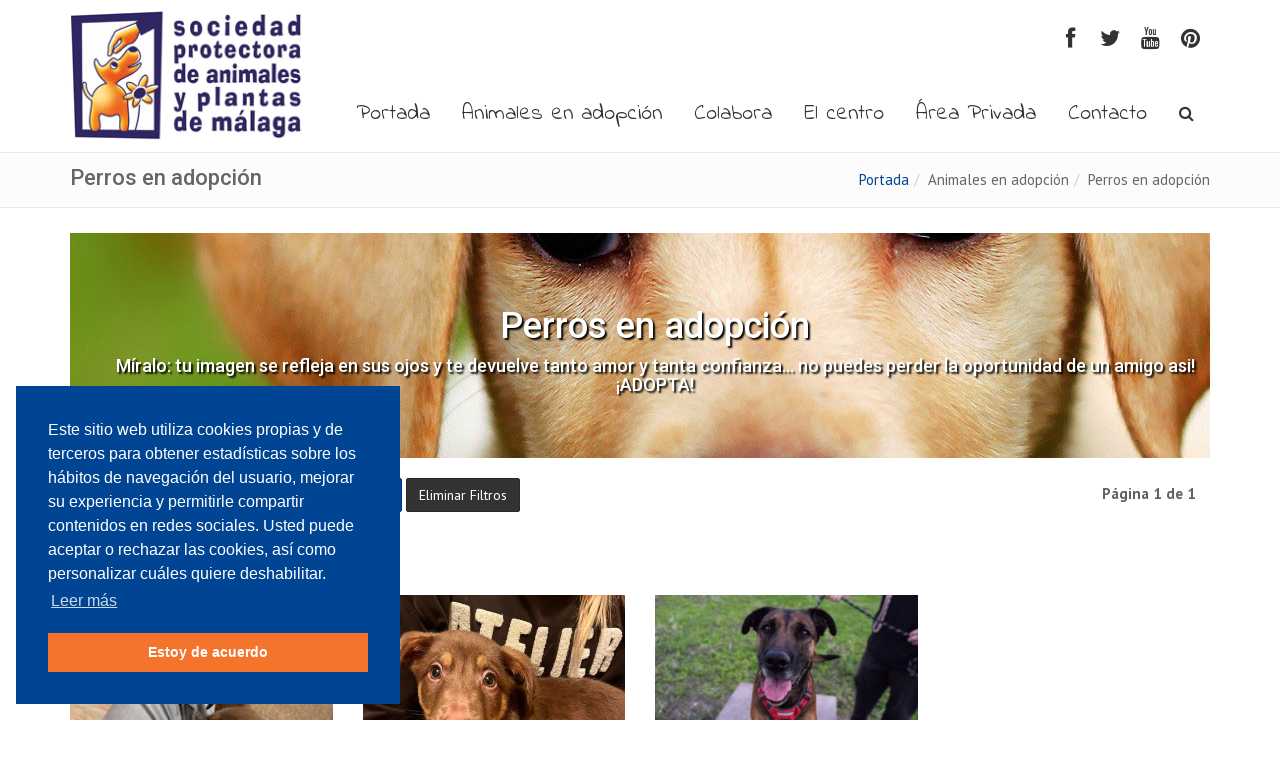

--- FILE ---
content_type: text/html; charset=iso-8859-1
request_url: https://www.protectoramalaga.com/perros-en-adopcion/1/sexo:@tamano:@raza:X-Pastor@opc_cachorro:@opc_geriatrico:/
body_size: 5039
content:
<!DOCTYPE html>
<html lang="es">
<head>
	<meta charset="iso-8859-1">
    <title>Perros en adopción en Málaga</title>
    <meta name="viewport" content="width=device-width, initial-scale=1.0">

	<base href="https://www.protectoramalaga.com/"/>

     <!-- Required -->
    <link href="css/global-style.less" rel="stylesheet/less" type="text/css" media="screen">
    <link rel="icon" href="images/favicon.png" type="image/png"><!-- LayerSlider stylesheet -->
    <link rel="stylesheet" href="assets/layerslider/css/layerslider.css" type="text/css">
    <link href="css/prettyPhoto.css" rel="stylesheet">
    <link href="css/custom.css?v=1.2" rel="stylesheet">

	<!-- JavaScript -->
	<script type="text/javascript" src="js/jquery.js"></script>
	<script type="text/javascript" src="assets/bootstrap/js/bootstrap.min.js"></script>
	<script type="text/javascript" src="js/modernizr.custom.js"></script>
	<script type="text/javascript" src="js/jquery.mousewheel-3.0.6.pack.js"></script>
	<script type="text/javascript" src="js/jquery.cookie.js"></script>
	<script type="text/javascript" src="js/jquery.easing.js"></script>
	<script type="text/javascript" src="js/less.js"></script>
	<script type="text/javascript" src="js/jquery.prettyPhoto.js"></script>

	<!--[if lt IE 9]>
	    <script src="js/html5shiv.js"></script>
	    <script src="js/respond.min.js"></script>
	<![endif]-->

	<!-- Plugins -->
	<script type="text/javascript" src="assets/hover-dropdown/bootstrap-hover-dropdown.min.js"></script>
	<script type="text/javascript" src="assets/masonry/masonry.js"></script>
	<script type="text/javascript" src="assets/page-scroller/jquery.ui.totop.min.js"></script>
	<script type="text/javascript" src="assets/mixitup/jquery.mixitup.js"></script>
	<script type="text/javascript" src="assets/mixitup/jquery.mixitup.init.js"></script>
	<script type="text/javascript" src="assets/fancybox/jquery.fancybox.pack.js?v=2.1.5"></script>
	<script type="text/javascript" src="assets/easy-pie-chart/jquery.easypiechart.js"></script>
	<script type="text/javascript" src="assets/waypoints/waypoints.min.js"></script>
	<script type="text/javascript" src="assets/sticky/jquery.sticky.js"></script>
	<script type="text/javascript" src="js/jquery.wp.custom.js"></script>
	<script type="text/javascript" src="js/jquery.wp.switcher.js"></script>
	<script src="assets/layerslider/js/greensock.js" type="text/javascript"></script>
    
    <link rel="stylesheet" type="text/css" href="//cdnjs.cloudflare.com/ajax/libs/cookieconsent2/3.1.0/cookieconsent.min.css" />
	<script src="//cdnjs.cloudflare.com/ajax/libs/cookieconsent2/3.1.0/cookieconsent.min.js"></script>
	<script>
	window.addEventListener("load", function(){
	window.cookieconsent.initialise({
	  "palette": {
	    "popup": {
	      "background": "#004593"
	    },
	    "button": {
	      "background": "#f4742b",
	      "text": "#ffffff"
	    }
	  },
	  "position": "bottom-left",
	  "content": {
	    "message": "Este sitio web utiliza cookies propias y de terceros para obtener estadísticas sobre los hábitos de navegación del usuario, mejorar su experiencia y permitirle compartir contenidos en redes sociales. Usted puede aceptar o rechazar las cookies, así como personalizar cuáles quiere deshabilitar.",
	    "dismiss": "Estoy de acuerdo",
	    "link": "Leer más",
	    "href": "https://www.protectoramalaga.com/30-vc-politica-de-cookies.html"
	  }
	})});
	</script>

</head>
<body>

<div class="wrapper">

<!-- Header: Logo and Main Nav -->
<header>
	<div id="navOne" class="navbar navbar-wp" role="navigation">
        <div class="container">
            <div class="navbar-header">

                <button type="button" class="navbar-toggle" data-toggle="collapse" data-target=".navbar-collapse">
                    <span class="sr-only">Toggle navigation</span>
                    <span class="icon-bar"></span>
                    <span class="icon-bar"></span>
                    <span class="icon-bar"></span>
                </button>
                <a class="navbar-brand" href="index.html" title="Sociedad Protectora de animales y plantas de Málaga">
                	<img src="images/logo.gif" alt="Sociedad Protectora de animales y plantas de Málaga">
                </a>
            </div>
            <div class="navbar-collapse collapse" style="padding-top:0; min-height:50px; height:10px; overflow:hidden;">

               <ul class="nav navbar-nav navbar-right hidden-xs">
               		<li>
                        <a href="https://www.facebook.com/pages/Protectora-de-Animales-y-Plantas-de-Málaga/204255212292?fref=ts" target="_blank" class="social-link facebook" title="Facebook">
                        	<i class="fa fa-facebook"></i>
                        </a>
                    </li>
                    <li>
                        <a href="#" class="social-link twitter" title="Twitter">
                        	<i class="fa fa-twitter"></i>
                        </a>
                    </li>
                    <li>
                        <a href="#" class="social-link youtube" title="YouTube">
                        	<i class="fa fa-youtube"></i>
                        </a>
                    </li>
                    <li>
                        <a href="#" class="social-link pinterest" title="Pinterest">
                        	<i class="fa fa-pinterest"></i>
                        </a>
                    </li>
               </ul>

            </div><!--/.nav-collapse -->
            <div class="navbar-collapse collapse">

            	<ul class="nav navbar-nav navbar-right">

  <li><a href="index.html">Portada</a></li>

  <li class='dropdown'><a href='#' class='dropdown-toggle' data-toggle='dropdown' data-hover='dropdown' data-close-others='true'>Animales en adopción</a><ul class='dropdown-menu'><li><a href='perros-en-adopcion/1/'>Perros en adopción</a></li><li><a href='gatos-en-adopcion/1/'>Gatos en adopción</a></li><li><a href='3-6-catego-programa-apadrina.html'>Programa apadrina</a></li><li><a href='3-8-catego-.html'></a></li></ul></li><li><a href='22-vc-colabora.html'>Colabora</a></li><li class='dropdown'><a href='#' class='dropdown-toggle' data-toggle='dropdown' data-hover='dropdown' data-close-others='true'>El centro</a><ul class='dropdown-menu'><li><a href='9-vc-sobre-nosotros.html'>Sobre nosotros</a></li><li><a href='10-vc-historia.html'>Historia</a></li><li><a href='15-vc-nuestro-trabajo.html'>Nuestro trabajo</a></li><li><a href='16-vc-estatutos.html'>Estatutos</a></li><li><a href='18-vc-logros.html'>Logros</a></li><li><a href='20-vc-proteccion-de-la-provincia.html'>Protección de la provincia</a></li></ul></li><li><a href='https://protectoramalaga.playoffinformatica.com/'>Área Privada</a></li><li><a href='5-scrpt-contacto.html'>Contacto</a></li>
<li class="dropdown animate-click" data-animate="animated fadeInUp" style="z-index:500;">
	<a href="#" class="dropdown-toggle dropdown-form-toggle" data-toggle="dropdown"><i class="fa fa-search"></i></a>
    <ul class="dropdown-menu dropdown-menu-user animate-wr">
        <li id="dropdownForm">
        	<div class="dropdown-form">
            	<form method="POST" action="index.php?mod=buscar" name="form" class="form-default form-inline p-15">
                    <div class="input-group">
                        <input type="text" class="form-control" name="txt_buscar" placeholder="Qué buscas?">
                        <span class="input-group-btn">
                            <button class="btn btn-two" type="button"><i class="fa fa-search"></i></button>
                        </span>
                    </div>
                </form>
            </div>
        </li>
    </ul>
</li>

</ul>
            </div><!--/.nav-collapse -->
        </div>
    </div>
</header>
<div class="pg-opt pin" style="margin-bottom:25px;">
    <div class="container">
        <div class="row">
            <div class="col-md-6 col-sm-6">
                <h2>Perros en adopción</h2>
            </div>
            <div class="col-md-6 col-sm-6">
            	<ol class="breadcrumb">
	<li><a href="index.html">Portada</a></li><li>Animales en adopción</li><li>Perros en adopción</li></ol>            </div>
        </div>
    </div>
</div>

<section class="slice bg-3" style="padding-top:0;">
	<div class="w-section inverse">
	    <div class="container">
	        <div class="row">

				
				<div class="col-md-12 col-sm-12">

				
		 <section class="slice bg-banner-perros">
	      <div class="w-section inverse">
	            <div class="container">
	                <div class="row">
	                    <div class="col-md-12">
	                        <div class="text-center">
	                            <h1 style="text-shadow: 2px 2px 2px #000000;">Perros en adopción</h2>
	                            <h4 style="text-shadow: 2px 2px 2px #000000;">
	                            	Míralo: tu imagen se refleja en sus ojos y te devuelve tanto amor y tanta confianza... no puedes perder la oportunidad de un amigo asi! ¡ADOPTA!	                            </h4>
	                            <span class="clearfix"></span>

	                        </div>
	                    </div>
	                </div>
	            </div>
	        </div>

	    </section>


		<section class="bg-3 animate-hover-slide mt-20">

		<div class="pull-left">

	        <div class="btn-group">
	            <button type="button" class="btn btn-two dropdown-toggle" data-toggle="dropdown">Sexo </button>
	            <button type="button" class="btn btn-two dropdown-toggle" data-toggle="dropdown">
	                <span class="caret"></span>
	            </button>
	            <ul class="dropdown-menu" role="menu" id="ulFilterMenu">
	                <li><a href="perros-en-adopcion/1/sexo:all@tamano:@raza:X-Pastor@opc_cachorro:@opc_geriatrico:/">Mostrar todos</a></li>
	                <li><a href="perros-en-adopcion/1/sexo:Macho@tamano:@raza:X-Pastor@opc_cachorro:@opc_geriatrico:/">Macho</a></li>
	                <li><a href="perros-en-adopcion/1/sexo:Hembra@tamano:@raza:X-Pastor@opc_cachorro:@opc_geriatrico:/">Hembra</a></li>
	            </ul>
	        </div>

	        	        <div class="btn-group">
	            <button type="button" class="btn btn-two dropdown-toggle" data-toggle="dropdown">Tamaño </button>
	            <button type="button" class="btn btn-two dropdown-toggle" data-toggle="dropdown">
	                <span class="caret"></span>
	            </button>
	            <ul class="dropdown-menu" role="menu" id="">
	                <li><a href="perros-en-adopcion/1/sexo:@tamano:all@raza:X-Pastor@opc_cachorro:@opc_geriatrico:/">Mostrar todos</a></li>

	                <li><a href="perros-en-adopcion/1/sexo:@tamano:Peque%F1o@raza:X-Pastor@opc_cachorro:@opc_geriatrico:/">Pequeño</a></li>

	                <li><a href="perros-en-adopcion/1/sexo:@tamano:Mediano@raza:X-Pastor@opc_cachorro:@opc_geriatrico:/">Mediano</a></li>

	                <li><a href="perros-en-adopcion/1/sexo:@tamano:Grande@raza:X-Pastor@opc_cachorro:@opc_geriatrico:/">Grande</a></li>
	                
	                <li><a href="perros-en-adopcion/1/sexo:@tamano:Muy Grande@raza:X-Pastor@opc_cachorro:@opc_geriatrico:/">Muy Grande</a></li>
	            </ul>
	        </div>
	        
	        <div class="btn-group">
	            <button type="button" class="btn btn-two dropdown-toggle" data-toggle="dropdown">Raza  (X Pastor)</button>
	            <button type="button" class="btn btn-two dropdown-toggle" data-toggle="dropdown">
	                <span class="caret"></span>
	            </button>
	            <ul class="dropdown-menu" role="menu" id="ulFilterMenu">
	                <li><a href="perros-en-adopcion/1/@sexo:@tamano:@raza:all@opc_cachorro:@opc_geriatrico:/">Mostrar todos</a></li>

	                <li><a href='perros-en-adopcion/1/sexo:@tamano:@raza:@opc_cachorro:@opc_geriatrico:/'></a></li><li><a href='perros-en-adopcion/1/sexo:@tamano:@raza:-Cruzado@opc_cachorro:@opc_geriatrico:/'> Cruzado</a></li><li><a href='perros-en-adopcion/1/sexo:@tamano:@raza:American-Stanford-mix@opc_cachorro:@opc_geriatrico:/'>American Stanford mix</a></li><li><a href='perros-en-adopcion/1/sexo:@tamano:@raza:Amoroso-Cabezones@opc_cachorro:@opc_geriatrico:/'>Amoroso Cabezones</a></li><li><a href='perros-en-adopcion/1/sexo:@tamano:@raza:Amorosos-cabezones@opc_cachorro:@opc_geriatrico:/'>Amorosos cabezones</a></li><li><a href='perros-en-adopcion/1/sexo:@tamano:@raza:Bodeguero@opc_cachorro:@opc_geriatrico:/'>Bodeguero</a></li><li><a href='perros-en-adopcion/1/sexo:@tamano:@raza:Border-Collie-Mix@opc_cachorro:@opc_geriatrico:/'>Border Collie Mix</a></li><li><a href='perros-en-adopcion/1/sexo:@tamano:@raza:Border-Collie-y-Border-Collie-X@opc_cachorro:@opc_geriatrico:/'>Border Collie y Border Collie X</a></li><li><a href='perros-en-adopcion/1/sexo:@tamano:@raza:Bull-Terrier-mix-Pinscher@opc_cachorro:@opc_geriatrico:/'>Bull Terrier mix Pinscher</a></li><li><a href='perros-en-adopcion/1/sexo:@tamano:@raza:Chihuahua-y-Mix-de-Chihuahua@opc_cachorro:@opc_geriatrico:/'>Chihuahua y Mix de Chihuahua</a></li><li><a href='perros-en-adopcion/1/sexo:@tamano:@raza:CRUZADO@opc_cachorro:@opc_geriatrico:/'>CRUZADO</a></li><li><a href='perros-en-adopcion/1/sexo:@tamano:@raza:Cruzado-Malinois@opc_cachorro:@opc_geriatrico:/'>Cruzado Malinois</a></li><li><a href='perros-en-adopcion/1/sexo:@tamano:@raza:Cruzado%2F-Ratonero-bodeguero-andaluz@opc_cachorro:@opc_geriatrico:/'>Cruzado/ Ratonero bodeguero andaluz</a></li><li><a href='perros-en-adopcion/1/sexo:@tamano:@raza:Epagneul-Breton-X@opc_cachorro:@opc_geriatrico:/'>Epagneul Breton X</a></li><li><a href='perros-en-adopcion/1/sexo:@tamano:@raza:Galgo-Irlandes-X@opc_cachorro:@opc_geriatrico:/'>Galgo Irlandes X</a></li><li><a href='perros-en-adopcion/1/sexo:@tamano:@raza:GALGO-X-PASTOR@opc_cachorro:@opc_geriatrico:/'>GALGO X PASTOR</a></li><li><a href='perros-en-adopcion/1/sexo:@tamano:@raza:GRAN-DAN%C9S-X-PASTOR-ALEM%C1N@opc_cachorro:@opc_geriatrico:/'>GRAN DANÉS X PASTOR ALEMÁN</a></li><li><a href='perros-en-adopcion/1/sexo:@tamano:@raza:Labrador-X@opc_cachorro:@opc_geriatrico:/'>Labrador X</a></li><li><a href='perros-en-adopcion/1/sexo:@tamano:@raza:MALINOIS@opc_cachorro:@opc_geriatrico:/'>MALINOIS</a></li><li><a href='perros-en-adopcion/1/sexo:@tamano:@raza:MALINOIS-X-@opc_cachorro:@opc_geriatrico:/'>MALINOIS X </a></li><li><a href='perros-en-adopcion/1/sexo:@tamano:@raza:Mast%EDn@opc_cachorro:@opc_geriatrico:/'>Mastín</a></li><li><a href='perros-en-adopcion/1/sexo:@tamano:@raza:Mast%EDn-espa%F1ol@opc_cachorro:@opc_geriatrico:/'>Mastín español</a></li><li><a href='perros-en-adopcion/1/sexo:@tamano:@raza:Mast%EDn-X@opc_cachorro:@opc_geriatrico:/'>Mastín X</a></li><li><a href='perros-en-adopcion/1/sexo:@tamano:@raza:Mast%EDn-x-Labrador@opc_cachorro:@opc_geriatrico:/'>Mastín x Labrador</a></li><li><a href='perros-en-adopcion/1/sexo:@tamano:@raza:mastin-x-ppp@opc_cachorro:@opc_geriatrico:/'>mastin x ppp</a></li><li><a href='perros-en-adopcion/1/sexo:@tamano:@raza:MESTIZA@opc_cachorro:@opc_geriatrico:/'>MESTIZA</a></li><li><a href='perros-en-adopcion/1/sexo:@tamano:@raza:Mestizo@opc_cachorro:@opc_geriatrico:/'>Mestizo</a></li><li><a href='perros-en-adopcion/1/sexo:@tamano:@raza:Pastor-Alem%E1n@opc_cachorro:@opc_geriatrico:/'>Pastor Alemán</a></li><li><a href='perros-en-adopcion/1/sexo:@tamano:@raza:Pastor-Alem%E1n-X@opc_cachorro:@opc_geriatrico:/'>Pastor Alemán X</a></li><li><a href='perros-en-adopcion/1/sexo:@tamano:@raza:Pastor-Belga@opc_cachorro:@opc_geriatrico:/'>Pastor Belga</a></li><li><a href='perros-en-adopcion/1/sexo:@tamano:@raza:Pastor-Belga-Malinois@opc_cachorro:@opc_geriatrico:/'>Pastor Belga Malinois</a></li><li><a href='perros-en-adopcion/1/sexo:@tamano:@raza:PASTOR-BELGA-X@opc_cachorro:@opc_geriatrico:/'>PASTOR BELGA X</a></li><li><a href='perros-en-adopcion/1/sexo:@tamano:@raza:Perro-de-Agua@opc_cachorro:@opc_geriatrico:/'>Perro de Agua</a></li><li><a href='perros-en-adopcion/1/sexo:@tamano:@raza:Pitbull-X@opc_cachorro:@opc_geriatrico:/'>Pitbull X</a></li><li><a href='perros-en-adopcion/1/sexo:@tamano:@raza:PODENCO@opc_cachorro:@opc_geriatrico:/'>PODENCO</a></li><li><a href='perros-en-adopcion/1/sexo:@tamano:@raza:Podenco-andaluz@opc_cachorro:@opc_geriatrico:/'>Podenco andaluz</a></li><li><a href='perros-en-adopcion/1/sexo:@tamano:@raza:Podenco-orito@opc_cachorro:@opc_geriatrico:/'>Podenco orito</a></li><li><a href='perros-en-adopcion/1/sexo:@tamano:@raza:Podenco-X@opc_cachorro:@opc_geriatrico:/'>Podenco X</a></li><li><a href='perros-en-adopcion/1/sexo:@tamano:@raza:Podenco-X-Pastor@opc_cachorro:@opc_geriatrico:/'>Podenco X Pastor</a></li><li><a href='perros-en-adopcion/1/sexo:@tamano:@raza:podenco-x-ppp@opc_cachorro:@opc_geriatrico:/'>podenco x ppp</a></li><li><a href='perros-en-adopcion/1/sexo:@tamano:@raza:ppp-x-mastin@opc_cachorro:@opc_geriatrico:/'>ppp x mastin</a></li><li><a href='perros-en-adopcion/1/sexo:@tamano:@raza:Schnauzer-miniatura@opc_cachorro:@opc_geriatrico:/'>Schnauzer miniatura</a></li><li><a href='perros-en-adopcion/1/sexo:@tamano:@raza:Shar-pei-X@opc_cachorro:@opc_geriatrico:/'>Shar pei X</a></li><li><a href='perros-en-adopcion/1/sexo:@tamano:@raza:X-Alano@opc_cachorro:@opc_geriatrico:/'>X Alano</a></li><li><a href='perros-en-adopcion/1/sexo:@tamano:@raza:X-American-Stafordshire-Terrier@opc_cachorro:@opc_geriatrico:/'>X American Stafordshire Terrier</a></li><li><a href='perros-en-adopcion/1/sexo:@tamano:@raza:X-COCKER-SPANIEL-@opc_cachorro:@opc_geriatrico:/'>X COCKER SPANIEL </a></li><li><a href='perros-en-adopcion/1/sexo:@tamano:@raza:x-galgo@opc_cachorro:@opc_geriatrico:/'>x galgo</a></li><li><a href='perros-en-adopcion/1/sexo:@tamano:@raza:X-Labrador@opc_cachorro:@opc_geriatrico:/'>X Labrador</a></li><li><a href='perros-en-adopcion/1/sexo:@tamano:@raza:X-Mast%EDn@opc_cachorro:@opc_geriatrico:/'>X Mastín</a></li><li><a href='perros-en-adopcion/1/sexo:@tamano:@raza:X-Pastor@opc_cachorro:@opc_geriatrico:/'>X Pastor</a></li><li><a href='perros-en-adopcion/1/sexo:@tamano:@raza:X-PASTOR-ALEMAN-@opc_cachorro:@opc_geriatrico:/'>X PASTOR ALEMAN </a></li><li><a href='perros-en-adopcion/1/sexo:@tamano:@raza:X-Podenco@opc_cachorro:@opc_geriatrico:/'>X Podenco</a></li>	            </ul>
	        </div>

	         <button type="button" class="btn btn-three" onclick="javascript:window.location.href='perros-en-adopcion/1/'">Eliminar Filtros</button>

	         <div style="margin-top:15px;">
	         <div style='float:left;'>Opciones:</div><div style='float:left; margin-left:10px;'><input type='checkbox' id='opc_cachorro' onclick="javascript:window.location.href='perros-en-adopcion/1/sexo:@tamano:@raza:X-Pastor@opc_cachorro:1@opc_geriatrico:/'"> <label for='opc_cachorro'>Cachorros</label></div><div style='float:left; margin-left:10px;'><input type='checkbox' id='opc_geriatrico' onclick="javascript:window.location.href='perros-en-adopcion/1/sexo:@tamano:@raza:X-Pastor@opc_cachorro:@opc_geriatrico:1/'"> <label for='opc_geriatrico'>Geriatrico</label></div><div style='clear:both;'></div>	         </div>
		</div>

		<div class="pull-right">

			<ul class='pager' style='margin:0;'><li style='margin-left:25px;'><span style='border:none; font-weight:bold;'>Página 1 de 1</span></li></ul>
		</div>

		<div style="clear:both;"></div>

		</section>

		<section class="bg-3 animate-hover-slide">
        <div class="w-section inverse work">

		<div class="row">
            <div id="ulSorList">


               
	                <div class="mix hembra xpastor grande col-lg-3 col-md-3 col-sm-6 col-xs-12" data-cat="8733">
	                    <div class="w-box inverse">
	                        <div class="figure">
	                            <a href="perro-en-adopcion/escarlata/8733/1/sexo%3A%40tamano%3A%40raza%3AX-Pastor%40opc_cachorro%3A%40opc_geriatrico%3A/" class="figure-foto-animal"><img alt="" src="imagenes/catalogos/low/8733-img-20260118-wa0041.jpg" class="img-responsive" border="0"></a>
	                            	                        </div>
	                        <div class="row">
	                            <div class="col-xs-9">
	                                <h2><a href="perro-en-adopcion/escarlata/8733/1/sexo%3A%40tamano%3A%40raza%3AX-Pastor%40opc_cachorro%3A%40opc_geriatrico%3A/">Escarlata</a></h2>
	                                <small>X pastor · Hembra </small>
	                            </div>

	                            
	                        </div>
	                    </div>
	                </div>

                
	                <div class="mix macho xpastor grande col-lg-3 col-md-3 col-sm-6 col-xs-12" data-cat="8725">
	                    <div class="w-box inverse">
	                        <div class="figure">
	                            <a href="perro-en-adopcion/burdeos/8725/1/sexo%3A%40tamano%3A%40raza%3AX-Pastor%40opc_cachorro%3A%40opc_geriatrico%3A/" class="figure-foto-animal"><img alt="" src="imagenes/catalogos/low/8725-img-20260116-wa0012.jpg" class="img-responsive" border="0"></a>
	                            	                        </div>
	                        <div class="row">
	                            <div class="col-xs-9">
	                                <h2><a href="perro-en-adopcion/burdeos/8725/1/sexo%3A%40tamano%3A%40raza%3AX-Pastor%40opc_cachorro%3A%40opc_geriatrico%3A/">Burdeos </a></h2>
	                                <small>X pastor · Macho </small>
	                            </div>

	                            
	                        </div>
	                    </div>
	                </div>

                
	                <div class="mix macho xpastor grande col-lg-3 col-md-3 col-sm-6 col-xs-12" data-cat="8693">
	                    <div class="w-box inverse">
	                        <div class="figure">
	                            <a href="perro-en-adopcion/blacky/8693/1/sexo%3A%40tamano%3A%40raza%3AX-Pastor%40opc_cachorro%3A%40opc_geriatrico%3A/" class="figure-foto-animal"><img alt="" src="imagenes/catalogos/low/8693-img-20251218-wa0055.jpg" class="img-responsive" border="0"></a>
	                            	                        </div>
	                        <div class="row">
	                            <div class="col-xs-9">
	                                <h2><a href="perro-en-adopcion/blacky/8693/1/sexo%3A%40tamano%3A%40raza%3AX-Pastor%40opc_cachorro%3A%40opc_geriatrico%3A/">Blacky</a></h2>
	                                <small>X Pastor · Macho </small>
	                            </div>

	                            
	                        </div>
	                    </div>
	                </div>

                
                <div class="gap"></div>
            </div>

        </div>
        </div>
		</section>


		<section class="bg-3 animate-hover-slide mt-20">

		<div class="pull-right">

			<ul class='pager' style='margin:0;'><li style='margin-left:25px;'><span style='border:none; font-weight:bold;'>Página 1 de 1</span></li></ul>
		</div>

		<div style="clear:both;"></div>

		</section>

						</div>

				
				<div style="clear:both;"></div>
	        </div>
	    </div>
	</div>
</section>

<footer class="footer">
    <div class="container">
        <div class="row">
            <div class="col-md-4">
            	<div class="col">
                   <h4>Contacta con nosotros</h4>
                   <ul>
                        <li>Camino de las Erizas, 4</li>
                        <li>29011 Málaga</li>
                        <li>T. 951 946 977 </li>
                        <li>Email: <a href="mailto:contacto@protectoramalaga.com" title="Escríbenos">contacto@protectoramalaga.com</a></li>
                    </ul>
                 </div>
            </div>

            <div class="col-md-4">
            	<div class="col">
                    <h4>Boletín de novedades</h4>
                    <p>Recibe todas nuestras novedades en tu email</p>
                    <form class="form-inline">
                        <div class="input-group">
                            <input type="text" class="form-control" placeholder="Tu email">
                            <span class="input-group-btn">
                                <button class="btn btn-five" type="button">Enviar</button>
                            </span>
                        </div>
                    </form>
                </div>
            </div>

            <div class="col-md-4">
            	<div class="col col-social-icons">
                    <h4>Síguenos</h4>
                    <a href="https://www.facebook.com/pages/Protectora-de-Animales-y-Plantas-de-Málaga/204255212292?fref=ts" target="_blank"><i class="fa fa-facebook"></i></a>
                    <a href="#"><i class="fa fa-linkedin"></i></a>
                    <a href="#"><i class="fa fa-twitter"></i></a>
                    <a href="#"><i class="fa fa-skype"></i></a>
                    <a href="#"><i class="fa fa-youtube-play"></i></a>
                </div>
            </div>
        </div>

        <hr>

        <div class="row">
        	<div class="col-lg-9 copyright">
            	2014 &copy; Tu empresa. Todos los derechos reservados.
                <a href="https://sites.google.com/view/areaprivadaspapm" target="_blank" style="margin-left: 20px; color:#fff;">Área Privada</a> |
                <a href="7-vc-aviso-legal.html" style="color:#fff;">Aviso legal</a> |
                <a href="31-vc-politica-de-privacidad.html" style="color:#fff;">Política de privacidad</a> |
                <a href="30-vc-politica-de-cookies.html" style="color:#fff;">Política de cookies</a>
            </div>
            <div class="col-lg-3 footer-logo">

            </div>
        </div>
    </div>
</footer>
</div>

<!-- LayerSlider script files -->
<script src="assets/layerslider/js/layerslider.transitions.js" type="text/javascript"></script>
<script src="assets/layerslider/js/layerslider.kreaturamedia.jquery.js" type="text/javascript"></script>
<!-- Initializing the slider -->
<script>
	jQuery("#layerslider").layerSlider({
		pauseOnHover: true,
		autoPlayVideos: false,
		skinsPath: 'assets/layerslider/skins/',
		responsive: false,
		responsiveUnder: 1280,
		layersContainer: 1280,
		skin: 'v5',
		hoverPrevNext: false,
	});
</script>

<script type="text/javascript" charset="utf-8">
  $(document).ready(function(){
    $("a[rel^='prettyPhoto']").prettyPhoto({
		social_tools: '',
		theme: 'facebook'
	});
  });
</script>

<script>
  (function(i,s,o,g,r,a,m){i['GoogleAnalyticsObject']=r;i[r]=i[r]||function(){
  (i[r].q=i[r].q||[]).push(arguments)},i[r].l=1*new Date();a=s.createElement(o),
  m=s.getElementsByTagName(o)[0];a.async=1;a.src=g;m.parentNode.insertBefore(a,m)
  })(window,document,'script','//www.google-analytics.com/analytics.js','ga');

  ga('create', 'UA-58752738-1', 'auto');
  ga('send', 'pageview');

</script>
</body>
</html>

--- FILE ---
content_type: text/css
request_url: https://www.protectoramalaga.com/css/prettyPhoto.css
body_size: 3027
content:
/* ------------------------------------------------------------------------
	This you can edit.
------------------------------------------------------------------------- */

	/* ----------------------------------
		Default Theme
	----------------------------------- */

	div.pp_default .pp_top,
	div.pp_default .pp_top .pp_middle,
	div.pp_default .pp_top .pp_left,
	div.pp_default .pp_top .pp_right,
	div.pp_default .pp_bottom,
	div.pp_default .pp_bottom .pp_left,
	div.pp_default .pp_bottom .pp_middle,
	div.pp_default .pp_bottom .pp_right { height: 13px; }

	div.pp_default .pp_top .pp_left { background: url(../images/prettyphoto/default/sprite.png) -78px -93px no-repeat; } /* Top left corner */
	div.pp_default .pp_top .pp_middle { background: url(../images/prettyphoto/default/sprite_x.png) top left repeat-x; } /* Top pattern/color */
	div.pp_default .pp_top .pp_right { background: url(../images/prettyphoto/default/sprite.png) -112px -93px no-repeat; } /* Top right corner */

	div.pp_default .pp_content .ppt { color: #f8f8f8; }
	div.pp_default .pp_content_container .pp_left { background: url(../images/prettyphoto/default/sprite_y.png) -7px 0 repeat-y; padding-left: 13px; }
	div.pp_default .pp_content_container .pp_right { background: url(../images/prettyphoto/default/sprite_y.png) top right repeat-y; padding-right: 13px; }
	div.pp_default .pp_content { background-color: #fff; } /* Content background */
	div.pp_default .pp_next:hover { background: url(../images/prettyphoto/default/sprite_next.png) center right  no-repeat; cursor: pointer; } /* Next button */
	div.pp_default .pp_previous:hover { background: url(../images/prettyphoto/default/sprite_prev.png) center left no-repeat; cursor: pointer; } /* Previous button */
	div.pp_default .pp_expand { background: url(../images/prettyphoto/default/sprite.png) 0 -29px no-repeat; cursor: pointer; width: 28px; height: 28px; } /* Expand button */
	div.pp_default .pp_expand:hover { background: url(../images/prettyphoto/default/sprite.png) 0 -56px no-repeat; cursor: pointer; } /* Expand button hover */
	div.pp_default .pp_contract { background: url(../images/prettyphoto/default/sprite.png) 0 -84px no-repeat; cursor: pointer; width: 28px; height: 28px; } /* Contract button */
	div.pp_default .pp_contract:hover { background: url(../images/prettyphoto/default/sprite.png) 0 -113px no-repeat; cursor: pointer; } /* Contract button hover */
	div.pp_default .pp_close { width: 30px; height: 30px; background: url(../images/prettyphoto/default/sprite.png) 2px 1px no-repeat; cursor: pointer; } /* Close button */
	div.pp_default #pp_full_res .pp_inline { color: #000; }
	div.pp_default .pp_gallery ul li a { background: url(../images/prettyphoto/default/default_thumb.png) center center #f8f8f8; border:1px solid #aaa; }
	div.pp_default .pp_gallery ul li a:hover,
	div.pp_default .pp_gallery ul li.selected a { border-color: #fff; }
	div.pp_default .pp_social { margin-top: 7px; }

	div.pp_default .pp_gallery a.pp_arrow_previous,
	div.pp_default .pp_gallery a.pp_arrow_next { position: static; left: auto; }
	div.pp_default .pp_nav .pp_play,
	div.pp_default .pp_nav .pp_pause { background: url(../images/prettyphoto/default/sprite.png) -51px 1px no-repeat; height:30px; width:30px; }
	div.pp_default .pp_nav .pp_pause { background-position: -51px -29px; }
	div.pp_default .pp_details { position: relative; }
	div.pp_default a.pp_arrow_previous,
	div.pp_default a.pp_arrow_next { background: url(../images/prettyphoto/default/sprite.png) -31px -3px no-repeat; height: 20px; margin: 4px 0 0 0; width: 20px; }
	div.pp_default a.pp_arrow_next { left: 52px; background-position: -82px -3px; } /* The next arrow in the bottom nav */
	div.pp_default .pp_content_container .pp_details { margin-top: 5px; }
	div.pp_default .pp_nav { clear: none; height: 30px; width: 110px; position: relative; }
	div.pp_default .pp_nav .currentTextHolder{ font-family: Georgia; font-style: italic; color:#999; font-size: 11px; left: 75px; line-height: 25px; margin: 0; padding: 0 0 0 10px; position: absolute; top: 2px; }

	div.pp_default .pp_close:hover, div.pp_default .pp_nav .pp_play:hover, div.pp_default .pp_nav .pp_pause:hover, div.pp_default .pp_arrow_next:hover, div.pp_default .pp_arrow_previous:hover { opacity:0.7; }

	div.pp_default .pp_description{ font-size: 11px; font-weight: bold; line-height: 14px; margin: 5px 50px 5px 0; }

	div.pp_default .pp_bottom .pp_left { background: url(../images/prettyphoto/default/sprite.png) -78px -127px no-repeat; } /* Bottom left corner */
	div.pp_default .pp_bottom .pp_middle { background: url(../images/prettyphoto/default/sprite_x.png) bottom left repeat-x; } /* Bottom pattern/color */
	div.pp_default .pp_bottom .pp_right { background: url(../images/prettyphoto/default/sprite.png) -112px -127px no-repeat; } /* Bottom right corner */

	div.pp_default .pp_loaderIcon { background: url(../images/prettyphoto/default/loader.gif) center center no-repeat; } /* Loader icon */


	/* ----------------------------------
		Light Rounded Theme
	----------------------------------- */


	div.light_rounded .pp_top .pp_left { background: url(../images/prettyphoto/light_rounded/sprite.png) -88px -53px no-repeat; } /* Top left corner */
	div.light_rounded .pp_top .pp_middle { background: #fff; } /* Top pattern/color */
	div.light_rounded .pp_top .pp_right { background: url(../images/prettyphoto/light_rounded/sprite.png) -110px -53px no-repeat; } /* Top right corner */

	div.light_rounded .pp_content .ppt { color: #000; }
	div.light_rounded .pp_content_container .pp_left,
	div.light_rounded .pp_content_container .pp_right { background: #fff; }
	div.light_rounded .pp_content { background-color: #fff; } /* Content background */
	div.light_rounded .pp_next:hover { background: url(../images/prettyphoto/light_rounded/btnNext.png) center right  no-repeat; cursor: pointer; } /* Next button */
	div.light_rounded .pp_previous:hover { background: url(../images/prettyphoto/light_rounded/btnPrevious.png) center left no-repeat; cursor: pointer; } /* Previous button */
	div.light_rounded .pp_expand { background: url(../images/prettyphoto/light_rounded/sprite.png) -31px -26px no-repeat; cursor: pointer; } /* Expand button */
	div.light_rounded .pp_expand:hover { background: url(../images/prettyphoto/light_rounded/sprite.png) -31px -47px no-repeat; cursor: pointer; } /* Expand button hover */
	div.light_rounded .pp_contract { background: url(../images/prettyphoto/light_rounded/sprite.png) 0 -26px no-repeat; cursor: pointer; } /* Contract button */
	div.light_rounded .pp_contract:hover { background: url(../images/prettyphoto/light_rounded/sprite.png) 0 -47px no-repeat; cursor: pointer; } /* Contract button hover */
	div.light_rounded .pp_close { width: 75px; height: 22px; background: url(../images/prettyphoto/light_rounded/sprite.png) -1px -1px no-repeat; cursor: pointer; } /* Close button */
	div.light_rounded .pp_details { position: relative; }
	div.light_rounded .pp_description { margin-right: 85px; }
	div.light_rounded #pp_full_res .pp_inline { color: #000; }
	div.light_rounded .pp_gallery a.pp_arrow_previous,
	div.light_rounded .pp_gallery a.pp_arrow_next { margin-top: 12px !important; }
	div.light_rounded .pp_nav .pp_play { background: url(../images/prettyphoto/light_rounded/sprite.png) -1px -100px no-repeat; height: 15px; width: 14px; }
	div.light_rounded .pp_nav .pp_pause { background: url(../images/prettyphoto/light_rounded/sprite.png) -24px -100px no-repeat; height: 15px; width: 14px; }

	div.light_rounded .pp_arrow_previous { background: url(../images/prettyphoto/light_rounded/sprite.png) 0 -71px no-repeat; } /* The previous arrow in the bottom nav */
		div.light_rounded .pp_arrow_previous.disabled { background-position: 0 -87px; cursor: default; }
	div.light_rounded .pp_arrow_next { background: url(../images/prettyphoto/light_rounded/sprite.png) -22px -71px no-repeat; } /* The next arrow in the bottom nav */
		div.light_rounded .pp_arrow_next.disabled { background-position: -22px -87px; cursor: default; }

	div.light_rounded .pp_bottom .pp_left { background: url(../images/prettyphoto/light_rounded/sprite.png) -88px -80px no-repeat; } /* Bottom left corner */
	div.light_rounded .pp_bottom .pp_middle { background: #fff; } /* Bottom pattern/color */
	div.light_rounded .pp_bottom .pp_right { background: url(../images/prettyphoto/light_rounded/sprite.png) -110px -80px no-repeat; } /* Bottom right corner */

	div.light_rounded .pp_loaderIcon { background: url(../images/prettyphoto/light_rounded/loader.gif) center center no-repeat; } /* Loader icon */

	/* ----------------------------------
		Dark Rounded Theme
	----------------------------------- */

	div.dark_rounded .pp_top .pp_left { background: url(../images/prettyphoto/dark_rounded/sprite.png) -88px -53px no-repeat; } /* Top left corner */
	div.dark_rounded .pp_top .pp_middle { background: url(../images/prettyphoto/dark_rounded/contentPattern.png) top left repeat; } /* Top pattern/color */
	div.dark_rounded .pp_top .pp_right { background: url(../images/prettyphoto/dark_rounded/sprite.png) -110px -53px no-repeat; } /* Top right corner */

	div.dark_rounded .pp_content_container .pp_left { background: url(../images/prettyphoto/dark_rounded/contentPattern.png) top left repeat-y; } /* Left Content background */
	div.dark_rounded .pp_content_container .pp_right { background: url(../images/prettyphoto/dark_rounded/contentPattern.png) top right repeat-y; } /* Right Content background */
	div.dark_rounded .pp_content { background: url(../images/prettyphoto/dark_rounded/contentPattern.png) top left repeat; } /* Content background */
	div.dark_rounded .pp_next:hover { background: url(../images/prettyphoto/dark_rounded/btnNext.png) center right  no-repeat; cursor: pointer; } /* Next button */
	div.dark_rounded .pp_previous:hover { background: url(../images/prettyphoto/dark_rounded/btnPrevious.png) center left no-repeat; cursor: pointer; } /* Previous button */
	div.dark_rounded .pp_expand { background: url(../images/prettyphoto/dark_rounded/sprite.png) -31px -26px no-repeat; cursor: pointer; } /* Expand button */
	div.dark_rounded .pp_expand:hover { background: url(../images/prettyphoto/dark_rounded/sprite.png) -31px -47px no-repeat; cursor: pointer; } /* Expand button hover */
	div.dark_rounded .pp_contract { background: url(../images/prettyphoto/dark_rounded/sprite.png) 0 -26px no-repeat; cursor: pointer; } /* Contract button */
	div.dark_rounded .pp_contract:hover { background: url(../images/prettyphoto/dark_rounded/sprite.png) 0 -47px no-repeat; cursor: pointer; } /* Contract button hover */
	div.dark_rounded .pp_close { width: 75px; height: 22px; background: url(../images/prettyphoto/dark_rounded/sprite.png) -1px -1px no-repeat; cursor: pointer; } /* Close button */
	div.dark_rounded .pp_details { position: relative; }
	div.dark_rounded .pp_description { margin-right: 85px; }
	div.dark_rounded .currentTextHolder { color: #c4c4c4; }
	div.dark_rounded .pp_description { color: #fff; }
	div.dark_rounded #pp_full_res .pp_inline { color: #fff; }
	div.dark_rounded .pp_gallery a.pp_arrow_previous,
	div.dark_rounded .pp_gallery a.pp_arrow_next { margin-top: 12px !important; }
	div.dark_rounded .pp_nav .pp_play { background: url(../images/prettyphoto/dark_rounded/sprite.png) -1px -100px no-repeat; height: 15px; width: 14px; }
	div.dark_rounded .pp_nav .pp_pause { background: url(../images/prettyphoto/dark_rounded/sprite.png) -24px -100px no-repeat; height: 15px; width: 14px; }

	div.dark_rounded .pp_arrow_previous { background: url(../images/prettyphoto/dark_rounded/sprite.png) 0 -71px no-repeat; } /* The previous arrow in the bottom nav */
		div.dark_rounded .pp_arrow_previous.disabled { background-position: 0 -87px; cursor: default; }
	div.dark_rounded .pp_arrow_next { background: url(../images/prettyphoto/dark_rounded/sprite.png) -22px -71px no-repeat; } /* The next arrow in the bottom nav */
		div.dark_rounded .pp_arrow_next.disabled { background-position: -22px -87px; cursor: default; }

	div.dark_rounded .pp_bottom .pp_left { background: url(../images/prettyphoto/dark_rounded/sprite.png) -88px -80px no-repeat; } /* Bottom left corner */
	div.dark_rounded .pp_bottom .pp_middle { background: url(../images/prettyphoto/dark_rounded/contentPattern.png) top left repeat; } /* Bottom pattern/color */
	div.dark_rounded .pp_bottom .pp_right { background: url(../images/prettyphoto/dark_rounded/sprite.png) -110px -80px no-repeat; } /* Bottom right corner */

	div.dark_rounded .pp_loaderIcon { background: url(../images/prettyphoto/dark_rounded/loader.gif) center center no-repeat; } /* Loader icon */


	/* ----------------------------------
		Dark Square Theme
	----------------------------------- */

	div.dark_square .pp_left ,
	div.dark_square .pp_middle,
	div.dark_square .pp_right,
	div.dark_square .pp_content { background: #000; }

	div.dark_square .currentTextHolder { color: #c4c4c4; }
	div.dark_square .pp_description { color: #fff; }
	div.dark_square .pp_loaderIcon { background: url(../images/prettyphoto/dark_square/loader.gif) center center no-repeat; } /* Loader icon */

	div.dark_square .pp_expand { background: url(../images/prettyphoto/dark_square/sprite.png) -31px -26px no-repeat; cursor: pointer; } /* Expand button */
	div.dark_square .pp_expand:hover { background: url(../images/prettyphoto/dark_square/sprite.png) -31px -47px no-repeat; cursor: pointer; } /* Expand button hover */
	div.dark_square .pp_contract { background: url(../images/prettyphoto/dark_square/sprite.png) 0 -26px no-repeat; cursor: pointer; } /* Contract button */
	div.dark_square .pp_contract:hover { background: url(../images/prettyphoto/dark_square/sprite.png) 0 -47px no-repeat; cursor: pointer; } /* Contract button hover */
	div.dark_square .pp_close { width: 75px; height: 22px; background: url(../images/prettyphoto/dark_square/sprite.png) -1px -1px no-repeat; cursor: pointer; } /* Close button */
	div.dark_square .pp_details { position: relative; }
	div.dark_square .pp_description { margin: 0 85px 0 0; }
	div.dark_square #pp_full_res .pp_inline { color: #fff; }
	div.dark_square .pp_gallery a.pp_arrow_previous,
	div.dark_square .pp_gallery a.pp_arrow_next { margin-top: 12px !important; }
	div.dark_square .pp_nav { clear: none; }
	div.dark_square .pp_nav .pp_play { background: url(../images/prettyphoto/dark_square/sprite.png) -1px -100px no-repeat; height: 15px; width: 14px; }
	div.dark_square .pp_nav .pp_pause { background: url(../images/prettyphoto/dark_square/sprite.png) -24px -100px no-repeat; height: 15px; width: 14px; }

	div.dark_square .pp_arrow_previous { background: url(../images/prettyphoto/dark_square/sprite.png) 0 -71px no-repeat; } /* The previous arrow in the bottom nav */
		div.dark_square .pp_arrow_previous.disabled { background-position: 0 -87px; cursor: default; }
	div.dark_square .pp_arrow_next { background: url(../images/prettyphoto/dark_square/sprite.png) -22px -71px no-repeat; } /* The next arrow in the bottom nav */
		div.dark_square .pp_arrow_next.disabled { background-position: -22px -87px; cursor: default; }

	div.dark_square .pp_next:hover { background: url(../images/prettyphoto/dark_square/btnNext.png) center right  no-repeat; cursor: pointer; } /* Next button */
	div.dark_square .pp_previous:hover { background: url(../images/prettyphoto/dark_square/btnPrevious.png) center left no-repeat; cursor: pointer; } /* Previous button */


	/* ----------------------------------
		Light Square Theme
	----------------------------------- */

	div.light_square .pp_left ,
	div.light_square .pp_middle,
	div.light_square .pp_right,
	div.light_square .pp_content { background: #fff; }

	div.light_square .pp_content .ppt { color: #000; }
	div.light_square .pp_expand { background: url(../images/prettyphoto/light_square/sprite.png) -31px -26px no-repeat; cursor: pointer; } /* Expand button */
	div.light_square .pp_expand:hover { background: url(../images/prettyphoto/light_square/sprite.png) -31px -47px no-repeat; cursor: pointer; } /* Expand button hover */
	div.light_square .pp_contract { background: url(../images/prettyphoto/light_square/sprite.png) 0 -26px no-repeat; cursor: pointer; } /* Contract button */
	div.light_square .pp_contract:hover { background: url(../images/prettyphoto/light_square/sprite.png) 0 -47px no-repeat; cursor: pointer; } /* Contract button hover */
	div.light_square .pp_close { width: 75px; height: 22px; background: url(../images/prettyphoto/light_square/sprite.png) -1px -1px no-repeat; cursor: pointer; } /* Close button */
	div.light_square .pp_details { position: relative; }
	div.light_square .pp_description { margin-right: 85px; }
	div.light_square #pp_full_res .pp_inline { color: #000; }
	div.light_square .pp_gallery a.pp_arrow_previous,
	div.light_square .pp_gallery a.pp_arrow_next { margin-top: 12px !important; }
	div.light_square .pp_nav .pp_play { background: url(../images/prettyphoto/light_square/sprite.png) -1px -100px no-repeat; height: 15px; width: 14px; }
	div.light_square .pp_nav .pp_pause { background: url(../images/prettyphoto/light_square/sprite.png) -24px -100px no-repeat; height: 15px; width: 14px; }

	div.light_square .pp_arrow_previous { background: url(../images/prettyphoto/light_square/sprite.png) 0 -71px no-repeat; } /* The previous arrow in the bottom nav */
		div.light_square .pp_arrow_previous.disabled { background-position: 0 -87px; cursor: default; }
	div.light_square .pp_arrow_next { background: url(../images/prettyphoto/light_square/sprite.png) -22px -71px no-repeat; } /* The next arrow in the bottom nav */
		div.light_square .pp_arrow_next.disabled { background-position: -22px -87px; cursor: default; }

	div.light_square .pp_next:hover { background: url(../images/prettyphoto/light_square/btnNext.png) center right  no-repeat; cursor: pointer; } /* Next button */
	div.light_square .pp_previous:hover { background: url(../images/prettyphoto/light_square/btnPrevious.png) center left no-repeat; cursor: pointer; } /* Previous button */

	div.light_square .pp_loaderIcon { background: url(../images/prettyphoto/light_rounded/loader.gif) center center no-repeat; } /* Loader icon */


	/* ----------------------------------
		Facebook style Theme
	----------------------------------- */

	div.facebook .pp_top .pp_left { background: url(../images/prettyphoto/facebook/sprite.png) -88px -53px no-repeat; } /* Top left corner */
	div.facebook .pp_top .pp_middle { background: url(../images/prettyphoto/facebook/contentPatternTop.png) top left repeat-x; } /* Top pattern/color */
	div.facebook .pp_top .pp_right { background: url(../images/prettyphoto/facebook/sprite.png) -110px -53px no-repeat; } /* Top right corner */

	div.facebook .pp_content .ppt { color: #000; }
	div.facebook .pp_content_container .pp_left { background: url(../images/prettyphoto/facebook/contentPatternLeft.png) top left repeat-y; } /* Content background */
	div.facebook .pp_content_container .pp_right { background: url(../images/prettyphoto/facebook/contentPatternRight.png) top right repeat-y; } /* Content background */
	div.facebook .pp_content { background: #fff; } /* Content background */
	div.facebook .pp_expand { background: url(../images/prettyphoto/facebook/sprite.png) -31px -26px no-repeat; cursor: pointer; } /* Expand button */
	div.facebook .pp_expand:hover { background: url(../images/prettyphoto/facebook/sprite.png) -31px -47px no-repeat; cursor: pointer; } /* Expand button hover */
	div.facebook .pp_contract { background: url(../images/prettyphoto/facebook/sprite.png) 0 -26px no-repeat; cursor: pointer; } /* Contract button */
	div.facebook .pp_contract:hover { background: url(../images/prettyphoto/facebook/sprite.png) 0 -47px no-repeat; cursor: pointer; } /* Contract button hover */
	div.facebook .pp_close { width: 22px; height: 22px; background: url(../images/prettyphoto/facebook/sprite.png) -1px -1px no-repeat; cursor: pointer; } /* Close button */
	div.facebook .pp_details { position: relative; }
	div.facebook .pp_description { margin: 0 37px 0 0; }
	div.facebook #pp_full_res .pp_inline { color: #000; }
	div.facebook .pp_loaderIcon { background: url(../images/prettyphoto/facebook/loader.gif) center center no-repeat; } /* Loader icon */

	div.facebook .pp_arrow_previous { background: url(../images/prettyphoto/facebook/sprite.png) 0 -71px no-repeat; height: 22px; margin-top: 0; width: 22px; } /* The previous arrow in the bottom nav */
		div.facebook .pp_arrow_previous.disabled { background-position: 0 -96px; cursor: default; }
	div.facebook .pp_arrow_next { background: url(../images/prettyphoto/facebook/sprite.png) -32px -71px no-repeat; height: 22px; margin-top: 0; width: 22px; } /* The next arrow in the bottom nav */
		div.facebook .pp_arrow_next.disabled { background-position: -32px -96px; cursor: default; }
	div.facebook .pp_nav { margin-top: 0; }
	div.facebook .pp_nav p { font-size: 15px; padding: 0 3px 0 4px; }
	div.facebook .pp_nav .pp_play { background: url(../images/prettyphoto/facebook/sprite.png) -1px -123px no-repeat; height: 22px; width: 22px; }
	div.facebook .pp_nav .pp_pause { background: url(../images/prettyphoto/facebook/sprite.png) -32px -123px no-repeat; height: 22px; width: 22px; }

	div.facebook .pp_next:hover { background: url(../images/prettyphoto/facebook/btnNext.png) center right no-repeat; cursor: pointer; } /* Next button */
	div.facebook .pp_previous:hover { background: url(../images/prettyphoto/facebook/btnPrevious.png) center left no-repeat; cursor: pointer; } /* Previous button */

	div.facebook .pp_bottom .pp_left { background: url(../images/prettyphoto/facebook/sprite.png) -88px -80px no-repeat; } /* Bottom left corner */
	div.facebook .pp_bottom .pp_middle { background: url(../images/prettyphoto/facebook/contentPatternBottom.png) top left repeat-x; } /* Bottom pattern/color */
	div.facebook .pp_bottom .pp_right { background: url(../images/prettyphoto/facebook/sprite.png) -110px -80px no-repeat; } /* Bottom right corner */


/* ------------------------------------------------------------------------
	DO NOT CHANGE
------------------------------------------------------------------------- */

	div.pp_pic_holder a:focus { outline:none; }

	div.pp_overlay {
		background: #000;
		display: none;
		left: 0;
		position: absolute;
		top: 0;
		width: 100%;
		z-index: 9500;
	}

	div.pp_pic_holder {
		display: none;
		position: absolute;
		width: 100px;
		z-index: 10000;
	}


		.pp_top {
			height: 20px;
			position: relative;
		}
			* html .pp_top { padding: 0 20px; }

			.pp_top .pp_left {
				height: 20px;
				left: 0;
				position: absolute;
				width: 20px;
			}
			.pp_top .pp_middle {
				height: 20px;
				left: 20px;
				position: absolute;
				right: 20px;
			}
				* html .pp_top .pp_middle {
					left: 0;
					position: static;
				}

			.pp_top .pp_right {
				height: 20px;
				left: auto;
				position: absolute;
				right: 0;
				top: 0;
				width: 20px;
			}

		.pp_content { height: 40px; min-width: 40px; }
		* html .pp_content { width: 40px; }

		.pp_fade { display: none; }

		.pp_content_container {
			position: relative;
			text-align: left;
			width: 100%;
		}

			.pp_content_container .pp_left { padding-left: 20px; }
			.pp_content_container .pp_right { padding-right: 20px; }

			.pp_content_container .pp_details {
				float: left;
				margin: 10px 0 2px 0;
			}
				.pp_description {
					display: none;
					margin: 0;
				}

				.pp_social { float: left; margin: 0; }
				.pp_social .facebook { float: left; margin-left: 5px; width: 55px; overflow: hidden; }
				.pp_social .twitter { float: left; }

				.pp_nav {
					clear: right;
					float: left;
					margin: 3px 10px 0 0;
				}

					.pp_nav p {
						float: left;
						margin: 2px 4px;
						white-space: nowrap;
					}

					.pp_nav .pp_play,
					.pp_nav .pp_pause {
						float: left;
						margin-right: 4px;
						text-indent: -10000px;
					}

					a.pp_arrow_previous,
					a.pp_arrow_next {
						display: block;
						float: left;
						height: 15px;
						margin-top: 3px;
						overflow: hidden;
						text-indent: -10000px;
						width: 14px;
					}

		.pp_hoverContainer {
			position: absolute;
			top: 0;
			width: 100%;
			z-index: 2000;
		}

		.pp_gallery {
			display: none;
			left: 50%;
			margin-top: -50px;
			position: absolute;
			z-index: 10000;
		}

			.pp_gallery div {
				float: left;
				overflow: hidden;
				position: relative;
			}

			.pp_gallery ul {
				float: left;
				height: 35px;
				margin: 0 0 0 5px;
				padding: 0;
				position: relative;
				white-space: nowrap;
			}

			.pp_gallery ul a {
				border: 1px #000 solid;
				border: 1px rgba(0,0,0,0.5) solid;
				display: block;
				float: left;
				height: 33px;
				overflow: hidden;
			}

			.pp_gallery ul a:hover,
			.pp_gallery li.selected a { border-color: #fff; }

			.pp_gallery ul a img { border: 0; }

			.pp_gallery li {
				display: block;
				float: left;
				margin: 0 5px 0 0;
				padding: 0;
			}

			.pp_gallery li.default a {
				background: url(../images/prettyphoto/facebook/default_thumbnail.gif) 0 0 no-repeat;
				display: block;
				height: 33px;
				width: 50px;
			}

			.pp_gallery li.default a img { display: none; }

			.pp_gallery .pp_arrow_previous,
			.pp_gallery .pp_arrow_next {
				margin-top: 7px !important;
			}

		a.pp_next {
			background: url(../images/prettyphoto/light_rounded/btnNext.png) 10000px 10000px no-repeat;
			display: block;
			float: right;
			height: 100%;
			text-indent: -10000px;
			width: 49%;
		}

		a.pp_previous {
			background: url(../images/prettyphoto/light_rounded/btnNext.png) 10000px 10000px no-repeat;
			display: block;
			float: left;
			height: 100%;
			text-indent: -10000px;
			width: 49%;
		}

		a.pp_expand,
		a.pp_contract {
			cursor: pointer;
			display: none;
			height: 20px;
			position: absolute;
			right: 30px;
			text-indent: -10000px;
			top: 10px;
			width: 20px;
			z-index: 20000;
		}

		a.pp_close {
			position: absolute; right: 0; top: 0;
			display: block;
			line-height:22px;
			text-indent: -10000px;
		}

		.pp_bottom {
			height: 20px;
			position: relative;
		}
			* html .pp_bottom { padding: 0 20px; }

			.pp_bottom .pp_left {
				height: 20px;
				left: 0;
				position: absolute;
				width: 20px;
			}
			.pp_bottom .pp_middle {
				height: 20px;
				left: 20px;
				position: absolute;
				right: 20px;
			}
				* html .pp_bottom .pp_middle {
					left: 0;
					position: static;
				}

			.pp_bottom .pp_right {
				height: 20px;
				left: auto;
				position: absolute;
				right: 0;
				top: 0;
				width: 20px;
			}

		.pp_loaderIcon {
			display: block;
			height: 24px;
			left: 50%;
			margin: -12px 0 0 -12px;
			position: absolute;
			top: 50%;
			width: 24px;
		}

		#pp_full_res {
			line-height: 1 !important;
		}

			#pp_full_res .pp_inline {
				text-align: left;
			}

				#pp_full_res .pp_inline p { margin: 0 0 15px 0; }

		div.ppt {
			color: #fff;
			display: none;
			font-size: 17px;
			margin: 0 0 5px 15px;
			z-index: 9999;
		}